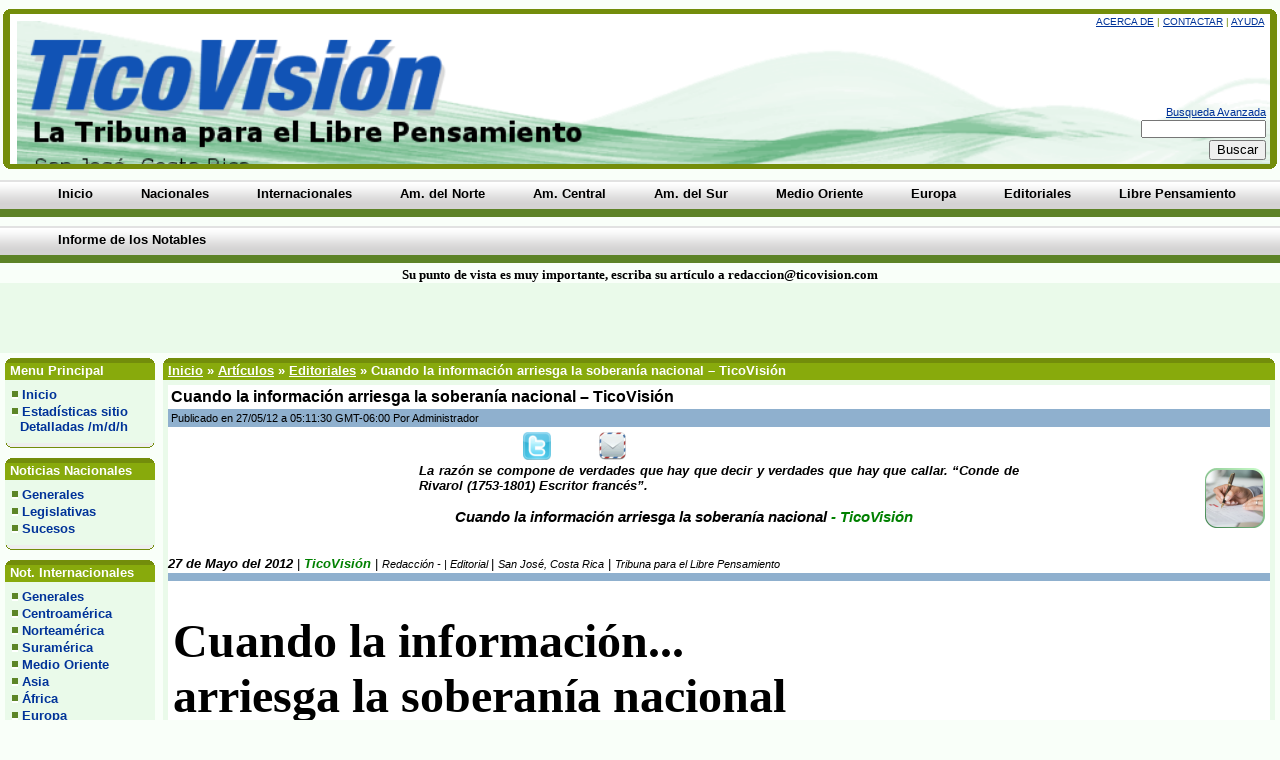

--- FILE ---
content_type: text/html
request_url: http://www.ticovision.com/cgi-bin/index.cgi?action=viewnews&id=9811
body_size: 53408
content:
<!DOCTYPE HTML PUBLIC "-//W3C//DTD HTML 4.01 Transitional//EN"
"http://www.w3.org/TR/1999/REC-html401-19991224/loose.dtd">
<html> 
<head> 
<meta http-equiv="Content-Type" content="text/html; charset=iso-8859-1"> 
<meta http-equiv="Content-Language" content="iso-8859-1">
<title>TicoVisión Costa Rica Cuando la información arriesga la soberanía nacional – TicoVisión - Costa Rica Diario Informativo - TicoVisión</title> 
<meta name="description" content="Cuando la información arriesga la soberanía nacional – TicoVisión en el/la Editoriales categoría del Artículos a Costa Rica Diario Informativo - TicoVisión.">
<meta name="keywords" content="Cuando la información arriesga la soberanía nacional – TicoVisión, Editoriales, Artículos, costa rica, costa rica noticias,noticias costa rica,diario, noticias,costa rica medio ambiente, medio ambiente costa rica, costarricense,peri&amp;oacute;dicos costarricenses, diarios costarricenses, informacion sobre costa rica,opinion, libre pensamiento, informacion sobre costa rica,informativo,noticiero,">
<link rel="stylesheet" href="http://www.ticovision.com/images/gallery/lightbox.css" type="text/css">
<script type="text/javascript" src="http://www.ticovision.com/lightbox.js"></script>
<script type="text/javascript" src="http://www.ticovision.com/themes/standard/preloader.js"></script>
<script type="text/javascript">loadImages('http://www.ticovision.com/themes/standard')</script>
<script type="text/javascript" src="http://www.ticovision.com/webapp.js"></script>
<!-- script zoom -->
<!-- script zoom finaliza -->
<link rel="stylesheet" href="http://www.ticovision.com/themes/standard/style.css" type="text/css"> 
<!--[if IE]><link rel="stylesheet" href="http://www.ticovision.com/themes/standard/ie.css" type="text/css"><![endif]-->
<!--[if lt IE 7]><link rel="stylesheet" href="http://www.ticovision.com/themes/standard/ltie7.css" type="text/css"><![endif]-->
<meta name="Generator" content="WebAPP - Automated Perl Portal 0.9.9.9"> 
<script type="text/javascript">

  var _gaq = _gaq || [];
  _gaq.push(['_setAccount', 'UA-39242462-1']);
  _gaq.push(['_trackPageview']);

  (function() {
    var ga = document.createElement('script'); ga.type = 'text/javascript'; ga.async = true;
    ga.src = ('https:' == document.location.protocol ? 'https://ssl' : 'http://www') + '.google-analytics.com/ga.js';
    var s = document.getElementsByTagName('script')[0]; s.parentNode.insertBefore(ga, s);
  })();

</script>
<!-- Desactiva Print Screen -->
<!-- Fin Desactiva PScreen -->
<!-- Inicia Derechos de copia -->
<script type='text/javascript'>
function addLink() {
var body_element = document.getElementsByTagName('body')[0];
var selection;
selection = window.getSelection();
var pagelink = "<br/><br/> Fuente: <a href='"+document.location.href+"'>"+document.location.href+"</a><br/>Puede compartirse o reproducirse por cualquiera, siempre y cuando anote la fuente: Copyright &copy; TicoVisión - Todos los derechos reservados"; // change this if you want
var copytext = selection + pagelink;
var newdiv = document.createElement('div');
newdiv.style.position='absolute';
newdiv.style.left='-99999px';
body_element.appendChild(newdiv);
newdiv.innerHTML = copytext;
selection.selectAllChildren(newdiv);
window.setTimeout(function() {
body_element.removeChild(newdiv);
},0);
}document.oncopy = addLink;
</script>
<!-- Finaliza Derechos de copia -->
<style>
                                ul.hyphen-list {
                                    list-style-type: none;
                                    margin-left: 1.5em;
                                    padding-left: 1em;
                                    text-indent: -0.85em;
                                }
                                ul.hyphen-list li:before {
                                    content: "- ";
                                }
                            </style>
</head> 

<body>
<!-- <body ondragstart="return false" onselectstart="return false" oncontextmenu="return false"> -->
<div id="snazzyheadertable">
<span class="xtop"><span class="xb1"></span><span class="xb2"></span><span class="xb3"></span><span class="xb4"></span></span>
<div class="myborder"><div id="myheadertable">
<div id="toplinks"><a href="http://www.ticovision.com/cgi-bin/index.cgi?action=about" class="helps">Acerca de</a> &#124;
<a href="http://www.ticovision.com/cgi-bin/index.cgi?action=contact" class="helps">Contactar</a> &#124;
<a href="http://www.ticovision.com/cgi-bin/index.cgi?action=help" class="helps">Ayuda</a>&nbsp; </div>
<br>
<form method="POST" action="http://www.ticovision.com/cgi-bin/index.cgi?action=search"><input
 type="hidden" name="action" value="search"><input
 type="hidden" name="articleson" value="on"><input
 type="hidden" name="forumson" value="on">
<a href="http://www.ticovision.com/cgi-bin/index.cgi?action=search&amp;type=advanced&amp;articleson=on&amp;forumson=on">Busqueda Avanzada</a><br>
<input type="text" name="pattern" size="16" class="textinput"><br>
<input type="submit" class="button" value="Buscar"></form>
<div class="clear">&nbsp;</div></div></div>
<span class="xbottom"><span class="xb4"></span><span class="xb3"></span><span class="xb2"></span><span class="xb1"></span></span>
</div>
<div id="topnavbar"> <!-- 123 espacio entre el tope-logo y menu superior -->
<div class="tabmenu"><ul>
<li><a href="http://www.ticovision.com/cgi-bin/index.cgi"><b>Inicio</b></a></li> 
<li><a href="http://www.ticovision.com/cgi-bin/index.cgi?action=topics&viewcat=noticias"><b>Nacionales</b></a></li> 
<li><a href="http://www.ticovision.com/cgi-bin/index.cgi?action=topics&viewcat=noticias_internacionales"><b>Internacionales</b></a></li> 
<li><a href="http://www.ticovision.com/cgi-bin/index.cgi?action=topics&viewcat=norte_america"><b>Am. del Norte</b></a></li> 
<li><a href="http://www.ticovision.com/cgi-bin/index.cgi?action=topics&viewcat=noticias_centro_america"><b>Am. Central</b></a></li> 
<li><a href="http://www.ticovision.com/cgi-bin/index.cgi?action=topics&viewcat=sur_america"><b>Am. del Sur</b></a></li> 
<li><a href="http://www.ticovision.com/cgi-bin/index.cgi?action=topics&viewcat=medio-oriente"><b>Medio Oriente</b></a></li> 
<li><a href="http://www.ticovision.com/cgi-bin/index.cgi?action=topics&viewcat=europa"><b>Europa</b></a></li> 
<li><a href="http://www.ticovision.com/cgi-bin/index.cgi?action=topics&viewcat=editoriales"><b>Editoriales</b></a></li> 
<li><a href="http://www.ticovision.com/cgi-bin/index.cgi?action=showhtml&id=libre_pensamiento"><b>Libre Pensamiento</b></a></li> 
<li><a href="http://www.ticovision.com/imagenes/120853054-Informe-del-Grupo-de-Notables.pdf"><b>Informe de los Notables</b></a></li> 
</ul> 
<div class="clear"></div></div>
</div>
<center><font face="Verdana" size="2"><b>Su punto de vista es muy importante, escriba su artículo a redaccion@ticovision.com</b></font></center><table width="100%" cellpadding="5" cellspacing="0" border="0" bordercolor="green" bgcolor="#eafaea"><tr>
<td width="47%" bgcolor="#eafaea" align="center"align="center"><!-- lateral izquierdo a la par del Google 123 //-->
<script type="text/javascript"><!--
google_ad_client = "ca-pub-6537761486099396";
/* 468x60, creado 29/04/10 */
google_ad_slot = "7667537782";
google_ad_width = 468;
google_ad_height = 60;
//-->
</script>
<script type="text/javascript"
src="http://pagead2.googlesyndication.com/pagead/show_ads.js">
</script>
</td><td width="4%" align="center"> <!-- centro espacio //-->
</td>
<td width="47%" bgcolor="#eafaea"><!-- lateral derecho a la par de Google 123 def //-->
<script type="text/javascript"><!--
google_ad_client = "ca-pub-6537761486099396";
/* Derecha Superior */
google_ad_slot = "7760038484";
google_ad_width = 468;
google_ad_height = 60;
//-->
</script>
<script type="text/javascript"
src="http://pagead2.googlesyndication.com/pagead/show_ads.js">
</script>
</td></tr></table><center><table width="100%" cellpadding="3" cellspacing="2" border="0"></center><!-- abre tabla de tres columas general gde //-->
<tr>
<td valign="top" id="leftcolumn"><!-- espacio entre banner y config.. col izq //--><div class="sidebar"><div class="snazzy">
<span class="xtop"><span class="xb1"></span><span class="xb2"></span><span class="xb3"></span><span class="xb4"></span></span>
<div class="menutable"><h2>&nbsp;Menu Principal</h2></div></div>
<div class="snazzyb">
<div class="menubordercolor">
<div class="menubackcolor menubox">
<div class="cat"><ul>
<li class="menu"><img src="http://www.ticovision.com/themes/standard/images/dot.gif" alt="">&nbsp;<a href="http://www.ticovision.com/cgi-bin/index.cgi">Inicio</a></li>
<li class="menu"><img src="http://www.ticovision.com/themes/standard/images/dot.gif" alt="">&nbsp;<a href="http://www.ticovision.com/webalizer/web" target="_blank">Estadísticas sitio<br>  Detalladas /m/d/h</a></li>
</ul></div>
</div></div>
<span class="zbottom"><span class="zb4"></span><span class="zb3"></span><span class="zb2"></span><span class="zb1"></span></span></div>
<div class="snazzy">
<span class="xtop"><span class="xb1"></span><span class="xb2"></span><span class="xb3"></span><span class="xb4"></span></span>
<div class="menutable"><h2>&nbsp;Noticias Nacionales</h2></div></div>
<div class="snazzyb">
<div class="menubordercolor">
<div class="menubackcolor menubox">
<div class="cat"><ul>
<li class="menu"><img src="http://www.ticovision.com/themes/standard/images/dot.gif" alt="">&nbsp;<a href="http://www.ticovision.com/cgi-bin/index.cgi?action=topics&viewcat=noticias">Generales</a></li>
<li class="menu"><img src="http://www.ticovision.com/themes/standard/images/dot.gif" alt="">&nbsp;<a href="http://www.ticovision.com/cgi-bin/index.cgi?action=topics&viewcat=noticias_legislativas">Legislativas</a></li>
<li class="menu"><img src="http://www.ticovision.com/themes/standard/images/dot.gif" alt="">&nbsp;<a href="http://www.ticovision.com/cgi-bin/index.cgi?action=topics&viewcat=noticias_sucesos">Sucesos</a></li>
</ul></div>
</div></div>
<span class="zbottom"><span class="zb4"></span><span class="zb3"></span><span class="zb2"></span><span class="zb1"></span></span></div>
<div class="snazzy">
<span class="xtop"><span class="xb1"></span><span class="xb2"></span><span class="xb3"></span><span class="xb4"></span></span>
<div class="menutable"><h2>&nbsp;Not. Internacionales</h2></div></div>
<div class="snazzyb">
<div class="menubordercolor">
<div class="menubackcolor menubox">
<div class="cat"><ul>
<li class="menu"><img src="http://www.ticovision.com/themes/standard/images/dot.gif" alt="">&nbsp;<a href="http://www.ticovision.com/cgi-bin/index.cgi?action=topics&viewcat=noticias_internacionales">Generales</a></li>
<li class="menu"><img src="http://www.ticovision.com/themes/standard/images/dot.gif" alt="">&nbsp;<a href="http://www.ticovision.com/cgi-bin/index.cgi?action=topics&viewcat=noticias_centro_america">Centroamérica</a></li>
<li class="menu"><img src="http://www.ticovision.com/themes/standard/images/dot.gif" alt="">&nbsp;<a href="http://www.ticovision.com/cgi-bin/index.cgi?action=topics&viewcat=norte_america">Norteamérica</a></li>
<li class="menu"><img src="http://www.ticovision.com/themes/standard/images/dot.gif" alt="">&nbsp;<a href="http://www.ticovision.com/cgi-bin/index.cgi?action=topics&viewcat=sur_america">Suramérica</a></li>
<li class="menu"><img src="http://www.ticovision.com/themes/standard/images/dot.gif" alt="">&nbsp;<a href="http://www.ticovision.com/cgi-bin/index.cgi?action=topics&viewcat=medio-oriente">Medio Oriente</a></li>
<li class="menu"><img src="http://www.ticovision.com/themes/standard/images/dot.gif" alt="">&nbsp;<a href="http://www.ticovision.com/cgi-bin/index.cgi?action=topics&viewcat=noticias_asia">Asia</a></li>
<li class="menu"><img src="http://www.ticovision.com/themes/standard/images/dot.gif" alt="">&nbsp;<a href="http://www.ticovision.com/cgi-bin/index.cgi?action=topics&viewcat=africa">África</a></li>
<li class="menu"><img src="http://www.ticovision.com/themes/standard/images/dot.gif" alt="">&nbsp;<a href="http://www.ticovision.com/cgi-bin/index.cgi?action=topics&viewcat=europa">Europa</a></li>
<li class="menu"><img src="http://www.ticovision.com/themes/standard/images/dot.gif" alt="">&nbsp;<a href="http://www.ticovision.com/cgi-bin/index.cgi?action=topics&viewcat=ambientales">Ambientales</a></li>
<li class="menu"><img src="http://www.ticovision.com/themes/standard/images/dot.gif" alt="">&nbsp;<a href="http://www.ticovision.com/cgi-bin/index.cgi?action=topics&viewcat=economiag">Economía Global</a></li>
<li class="menu"><img src="http://www.ticovision.com/themes/standard/images/dot.gif" alt="">&nbsp;<a href="http://www.ticovision.com/cgi-bin/index.cgi?action=topics&viewcat=saludybelleza">Salud Sexo Belleza</a></li>
<li class="menu"><img src="http://www.ticovision.com/themes/standard/images/dot.gif" alt="">&nbsp;<a href="http://www.ticovision.com/resumenes/">Titulares Resumen</a></li>
</ul></div>
</div></div>
<span class="zbottom"><span class="zb4"></span><span class="zb3"></span><span class="zb2"></span><span class="zb1"></span></span></div>
<div class="snazzy">
<span class="xtop"><span class="xb1"></span><span class="xb2"></span><span class="xb3"></span><span class="xb4"></span></span>
<div class="menutable"><h2>&nbsp;Columnas</h2></div></div>
<div class="snazzyb">
<div class="menubordercolor">
<div class="menubackcolor menubox">
<div class="cat"><ul>
<li class="menu"><img src="http://www.ticovision.com/themes/standard/images/dot.gif" alt="">&nbsp;<a href="http://www.ticovision.com/cgi-bin/index.cgi?action=topics&viewcat=alejandro_gallard">Alejandro Gallard</a></li>
<li class="menu"><img src="http://www.ticovision.com/themes/standard/images/dot.gif" alt="">&nbsp;<a href="http://www.ticovision.com/cgi-bin/index.cgi?action=topics&viewcat=albino_vargas">Albino Vargas</a></li>
<li class="menu"><img src="http://www.ticovision.com/themes/standard/images/dot.gif" alt="">&nbsp;<a href="http://www.ticovision.com/cgi-bin/index.cgi?action=topics&viewcat=amy_goodman">Amy Goodman</a></li>
<li class="menu"><img src="http://www.ticovision.com/themes/standard/images/dot.gif" alt="">&nbsp;<a href="http://www.ticovision.com/cgi-bin/index.cgi?action=topics&viewcat=angel_frias_coca">Angel Frias Coca</a></li>
<li class="menu"><img src="http://www.ticovision.com/themes/standard/images/dot.gif" alt="">&nbsp;<a href="http://www.ticovision.com/cgi-bin/index.cgi?action=topics&viewcat=arte_cultura">Arte y Cultura</a></li>
<li class="menu"><img src="http://www.ticovision.com/themes/standard/images/dot.gif" alt="">&nbsp;<a href="http://www.ticovision.com/cgi-bin/index.cgi?action=topics&viewcat=carlos_jeremias_jiron">Carlos Jeremías<br>  Jirón: Periodista</a></li>
<li class="menu"><img src="http://www.ticovision.com/themes/standard/images/dot.gif" alt="">&nbsp;<a href="http://www.ticovision.com/cgi-bin/index.cgi?action=topics&viewcat=derechos_humanos">Derechos Humanos</a></li>
<li class="menu"><img src="http://www.ticovision.com/themes/standard/images/dot.gif" alt="">&nbsp;<a href="http://www.ticovision.com/cgi-bin/index.cgi?action=topics&viewcat=eduardo_galeano">Eduardo Galeano</a></li>
<li class="menu"><img src="http://www.ticovision.com/themes/standard/images/dot.gif" alt="">&nbsp;<a href="http://www.ticovision.com/cgi-bin/index.cgi?action=topics&viewcat=freddy_pacheco_leon">Freddy Pacheco<br>&nbsp;&nbsp;&nbsp;León (PhD)</a></li>
<li class="menu"><img src="http://www.ticovision.com/themes/standard/images/dot.gif" alt="">&nbsp;<a href="http://www.ticovision.com/cgi-bin/index.cgi?action=topics&viewcat=gerardo_barboza">Gerardo Barboza<br>&nbsp&nbsp;&nbsp;(M.Ed.)</a></li>
<li class="menu"><img src="http://www.ticovision.com/themes/standard/images/dot.gif" alt="">&nbsp;<a href="http://www.ticovision.com/cgi-bin/index.cgi?action=topics&viewcat=german_gorraiz_lopez">Germán Gorraiz L.</a></li>
<li class="menu"><img src="http://www.ticovision.com/themes/standard/images/dot.gif" alt="">&nbsp;<a href="http://www.ticovision.com/cgi-bin/index.cgi?action=topics&viewcat=desanti">Gloria Álvarez</a></li>
<li class="menu"><img src="http://www.ticovision.com/themes/standard/images/dot.gif" alt="">&nbsp;<a href="http://www.ticovision.com/cgi-bin/index.cgi?action=topics&viewcat=glorianna_rodriguez">Glorianna<br>  &nbsp;Rodríguez</a></li>
<li class="menu"><img src="http://www.ticovision.com/themes/standard/images/dot.gif" alt="">&nbsp;<a href="http://www.ticovision.com/cgi-bin/index.cgi?action=topics&viewcat=guillermo_carvajal_alvarado">Guillermo Carvajal<br>  &nbsp;Alvarado (Dr.)</a></li>
<li class="menu"><img src="http://www.ticovision.com/themes/standard/images/dot.gif" alt="">&nbsp;<a href="http://www.ticovision.com/cgi-bin/index.cgi?action=topics&viewcat=grupo_roncahuita">Grupo Roncahuita</a></li>
<li class="menu"><img src="http://www.ticovision.com/themes/standard/images/dot.gif" alt="">&nbsp;<a href="http://www.ticovision.com/cgi-bin/index.cgi?action=topics&viewcat=isabel_umana">Isabel Umaña</a></li>
<li class="menu"><img src="http://www.ticovision.com/themes/standard/images/dot.gif" alt="">&nbsp;<a href="http://www.ticovision.com/cgi-bin/index.cgi?action=topics&viewcat=ivan_garcia_marenco">Iván García M</a></li>
<li class="menu"><img src="http://www.ticovision.com/themes/standard/images/dot.gif" alt="">&nbsp;<a href="http://www.ticovision.com/cgi-bin/index.cgi?action=topics&viewcat=jorge_cuadra">Jorge J Cuadra</a></li>
<li class="menu"><img src="http://www.ticovision.com/themes/standard/images/dot.gif" alt="">&nbsp;<a href="http://www.ticovision.com/cgi-bin/index.cgi?action=topics&viewcat=john_bisner">John Bisner U</a></li>
<li class="menu"><img src="http://www.ticovision.com/themes/standard/images/dot.gif" alt="">&nbsp;<a href="http://www.ticovision.com/cgi-bin/index.cgi?action=topics&viewcat=johnny_schmidt">Johnny Schmidt C.</a></li>
<li class="menu"><img src="http://www.ticovision.com/themes/standard/images/dot.gif" alt="">&nbsp;<a href="http://www.ticovision.com/cgi-bin/index.cgi?action=topics&viewcat=juan_gelman">Juan Gelman</a></li>
<li class="menu"><img src="http://www.ticovision.com/themes/standard/images/dot.gif" alt="">&nbsp;<a href="http://www.ticovision.com/cgi-bin/index.cgi?action=topics&viewcat=julian_frech">Julian Frech A</a></li>
<li class="menu"><img src="http://www.ticovision.com/themes/standard/images/dot.gif" alt="">&nbsp;<a href="http://www.ticovision.com/cgi-bin/index.cgi?action=topics&viewcat=luis_paulino_vargas">Luis Paulino<br>  Vargas Solis (Dr.)</a></li>
<li class="menu"><img src="http://www.ticovision.com/themes/standard/images/dot.gif" alt="">&nbsp;<a href="http://www.ticovision.com/cgi-bin/index.cgi?action=topics&viewcat=max_lacayo">Max Lacayo L.</a></li>
<li class="menu"><img src="http://www.ticovision.com/themes/standard/images/dot.gif" alt="">&nbsp;<a href="http://www.ticovision.com/cgi-bin/index.cgi?action=topics&viewcat=mundo_laico">Mundo Laico</a></li>
<li class="menu"><img src="http://www.ticovision.com/themes/standard/images/dot.gif" alt="">&nbsp;<a href="http://www.ticovision.com/cgi-bin/index.cgi?action=topics&viewcat=noam_chomsky">Noam Chomsky</a></li>
<li class="menu"><img src="http://www.ticovision.com/themes/standard/images/dot.gif" alt="">&nbsp;<a href="http://www.ticovision.com/cgi-bin/index.cgi?action=topics&viewcat=reinhardt_acunha">Reinhardt Acuña T</a></li>
<li class="menu"><img src="http://www.ticovision.com/themes/standard/images/dot.gif" alt="">&nbsp;<a href="http://www.ticovision.com/cgi-bin/index.cgi?action=topics&viewcat=roberto_samcam">Roberto Sancam</a></li>
<li class="menu"><img src="http://www.ticovision.com/themes/standard/images/dot.gif" alt="">&nbsp;<a href="http://www.ticovision.com/cgi-bin/index.cgi?action=topics&viewcat=santiago_perez">Santiago Pérez</a></li>
<li class="menu"><img src="http://www.ticovision.com/themes/standard/images/dot.gif" alt="">&nbsp;<a href="http://www.ticovision.com/cgi-bin/index.cgi?action=topics&viewcat=sergio_erick_ardon">Sergio Erick Ardón</a></li>
<li class="menu"><img src="http://www.ticovision.com/themes/standard/images/dot.gif" alt="">&nbsp;<a href="http://www.ticovision.com/cgi-bin/index.cgi?action=topics&viewcat=silvio_avilez_gallo">Silvio Avilez Gallo</a></li>
<li class="menu"><img src="http://www.ticovision.com/themes/standard/images/dot.gif" alt="">&nbsp;<a href="http://www.ticovision.com/cgi-bin/index.cgi?action=topics&viewcat=sociales">Sociales Cultura<br>   Religión Educación</a></li>
<li class="menu"><img src="http://www.ticovision.com/themes/standard/images/dot.gif" alt="">&nbsp;<a href="http://www.ticovision.com/cgi-bin/index.cgi?action=topics&viewcat=victor_corcoba">Víctor Corcoba H</a></li>
<li class="menu"><img src="http://www.ticovision.com/themes/standard/images/dot.gif" alt="">&nbsp;<a href="http://www.ticovision.com/cgi-bin/index.cgi?action=topics&viewcat=vladimir_de_la_cruz">Vladimir de la Cruz</a></li>
<li class="menu"><img src="http://www.ticovision.com/themes/standard/images/dot.gif" alt="">&nbsp;<a href="http://www.ticovision.com/cgi-bin/index.cgi?action=topics&viewcat=opinion">Opinión - Análisis</a></li>
</ul></div>
</div></div>
<span class="zbottom"><span class="zb4"></span><span class="zb3"></span><span class="zb2"></span><span class="zb1"></span></span></div>
<div class="snazzy">
<span class="xtop"><span class="xb1"></span><span class="xb2"></span><span class="xb3"></span><span class="xb4"></span></span>
<div class="menutable"><h2>&nbsp;Otros</h2></div></div>
<div class="snazzyb">
<div class="menubordercolor">
<div class="menubackcolor menubox">
<div class="cat"><ul>
<li class="menu"><img src="http://www.ticovision.com/themes/standard/images/dot.gif" alt="">&nbsp;<a href="http://www.ticovision.com/cgi-bin/index.cgi?action=gallery&op=galview&username=Caricaturas">Caricaturas</a></li>
<li class="menu"><img src="http://www.ticovision.com/themes/standard/images/dot.gif" alt="">&nbsp;<a href="http://www.ticovision.com/cgi-bin/index.cgi?action=topics&viewcat=informatica">Ciencia y Tecnología</a></li>
<li class="menu"><img src="http://www.ticovision.com/themes/standard/images/dot.gif" alt="">&nbsp;<a href="http://www.ticovision.com/cgi-bin/index.cgi?action=topics&viewcat=editoriales">Editoriales</a></li>
<li class="menu"><img src="http://www.ticovision.com/themes/standard/images/dot.gif" alt="">&nbsp;<a href="http://www.ticovision.com/cgi-bin/index.cgi?action=links">Enlaces</a></li>
<li class="menu"><img src="http://www.ticovision.com/themes/standard/images/dot.gif" alt="">&nbsp;<a href="http://www.ticovision.com/cgi-bin/index.cgi?action=downloads">Descargas</a></li>
<li class="menu"><img src="http://www.ticovision.com/themes/standard/images/dot.gif" alt="">&nbsp;<a href="http://www.ticovision.com/cgi-bin/index.cgi?action=forum">Foro</a></li>
<li class="menu"><img src="http://www.ticovision.com/themes/standard/images/dot.gif" alt="">&nbsp;<a href="http://www.ticovision.com/cgi-bin/index.cgi?action=viewnews&id=21">Quienes Somos</a></li>
<li class="menu"><img src="http://www.ticovision.com/themes/standard/images/dot.gif" alt="">&nbsp;<a href="http://www.ticovision.com/cgi-bin/index.cgi?action=top10">10 Mejores</a></li>
<li class="menu"><img src="http://www.ticovision.com/themes/standard/images/dot.gif" alt="">&nbsp;<a href="http://www.ticovision.com/cgi-bin/index.cgi?action=topics&viewcat=literatura-e-idioma">Literatura e Idioma</a></li>
<li class="menu"><img src="http://www.ticovision.com/themes/standard/images/dot.gif" alt="">&nbsp;<a href="http://www.ticovision.com/cgi-bin/index.cgi?action=topics&viewcat=musica">Música - Cine</a></li>
<li class="menu"><img src="http://www.ticovision.com/themes/standard/images/dot.gif" alt="">&nbsp;<a href="http://www.ticovision.com/cgi-bin/index.cgi?action=topics&viewcat=politica">Política</a></li>
</ul></div>
</div></div>
<span class="zbottom"><span class="zb4"></span><span class="zb3"></span><span class="zb2"></span><span class="zb1"></span></span></div>
<div class="snazzy">
<span class="xtop"><span class="xb1"></span><span class="xb2"></span><span class="xb3"></span><span class="xb4"></span></span>
<div class="menutable"><h2>&nbsp;Iniciar Sesión</h2></div></div>
<div class="snazzyb">
<div class="menubordercolor">
<div class="menubackcolor">
<form method="post" action="http://www.ticovision.com/cgi-bin/index.cgi?action=login2" class="loginpanel"><input
 type="hidden" name="returnpage1" value="viewnews"><input
 type="hidden" name="returnpage2" value=""><input
 type="hidden" name="returnpage3" value=""><input
 type="hidden" name="returnpage4" value=""><input
 type="hidden" name="returnpage5" value=""><input
 type="hidden" name="returnpage6" value="9811"><div
 align="center" class="whocat">Usuario:<br><input
 type="text" name="username" size="8" class="textinput"><br> 
Contraseña:<br>
<input type="password" name="passwrd" size="8" class="textinput"><br>
<input type="checkbox" name="rememberme" checked>&nbsp;Recordarme?<br> 
<input type="submit" class="button" value="Iniciar Sesión"><br>
<a href="http://www.ticovision.com/cgi-bin/index.cgi?action=reminder">Olvidaste tu contraseña?</a><br>
Eres un visitante.<br>Puedes registrarte gratis haciendo clic<a href="http://www.ticovision.com/cgi-bin/index.cgi?action=register" class="menu">aquí</a>.
</div></form>
</div></div>
<span class="zbottom"><span class="zb4"></span><span class="zb3"></span><span class="zb2"></span><span class="zb1"></span></span></div>
<div class="snazzy">
<span class="xtop"><span class="xb1"></span><span class="xb2"></span><span class="xb3"></span><span class="xb4"></span></span>
<div class="menutable"><h2>&nbsp;<center>En linea</center><br></h2></div></div>
<div class="snazzyb">
<div class="menubordercolor">
<div class="menubackcolor">
<div align="center" class="whocat">0 Miembro(s)<br>
8 Visitante(s)<br>
2 Robot(s):<br>
Google<br>Google<br>Inicia sesión para ver quien está.<br>Más tiempo en linea:279<br>Membrecía: 226<br><div style="margin-top:3px">Damos la Bienvenida a nuestro nuevo miembro: kingprince</div></div></div></div>
<span class="zbottom"><span class="zb4"></span><span class="zb3"></span><span class="zb2"></span><span class="zb1"></span></span></div>
<div class="snazzy">
<span class="xtop"><span class="xb1"></span><span class="xb2"></span><span class="xb3"></span><span class="xb4"></span></span>
<div class="menutable"><h2>&nbsp;<center>Tipo de Cambio</center></h2></div></div>
<div class="snazzyb">
<div class="menubordercolor">
<div class="menubackcolor">
<center><b>Según Banco Central<br>7 - Mayo - 2017</b></center><br><center>Colones por Dólar</center><br><table width="130" border="0" align="center" cellpadding="4" cellspacing="0"><tr><td width="25%" valign="top" bgcolor="#CCCCCC"><div align="right"><b>Compra:</b></div></td><td valign="top" bgcolor="#E1E1E1"><font color="#FF0000"><strong>560,92</strong></font></td></tr><tr><td valign="top" bgcolor="#CCCCCC"><div align="right"><b>Venta:</b></div></td><td valign="top" bgcolor="#E1E1E1"><font color="#FF0000"><strong>573,51</strong></font></td></tr></table><br><!-- <center><a href="http://www.ticovision.com/cgi-bin/index.cgi?action=showhtml&amp;id=ventanillas
" target="_blank"><font size="1"><b>VER TIPO DE CAMBIO<BR>EN TODOS LOS BANCOS</b></a></font></center> --></div></div>
<span class="zbottom"><span class="zb4"></span><span class="zb3"></span><span class="zb2"></span><span class="zb1"></span></span></div>
<div class="snazzy">
<span class="xtop"><span class="xb1"></span><span class="xb2"></span><span class="xb3"></span><span class="xb4"></span></span>
<div class="menutable"><h2>&nbsp;<center>Tiempo en Costa Rica</center></h2></div></div>
<div class="snazzyb">
<div class="menubordercolor">
<div class="menubackcolor">
<center><div id="TT_RCSFpEpFpd1719aA7fzjzDjjjvlAThhFjyoi5xVxYpgzfr4Vf"><h2><a href="http://www.tutiempo.net">Tutiempo.net</a></h2><a href="http://www.tutiempo.net/costa-rica/san-jose.html">El tiempo en San José</a></div><script type="text/javascript" src="http://www.tutiempo.net/widget/eltiempo_RCSFpEpFpd1719aA7fzjzDjjjvlAThhFjyoi5xVxYpgzfr4Vf"></script></center><br></div></div>
<span class="zbottom"><span class="zb4"></span><span class="zb3"></span><span class="zb2"></span><span class="zb1"></span></span></div>
<div class="snazzy">
<span class="xtop"><span class="xb1"></span><span class="xb2"></span><span class="xb3"></span><span class="xb4"></span></span>
<div class="menutable"><h2>&nbsp;<center>Columna</center></h2></div></div>
<div class="snazzyb">
<div class="menubordercolor">
<div class="menubackcolor">
<center><div align="center" valign=top"><a href="http://www.ticovision.com/cgi-bin/index.cgi?action=topics&amp;viewcat=sergio_erick_ardon"><img src="http://ticovision.com/imagenes/bloques/sergio_erick_ardon.png" border="0" alt="Columna de Sergio Erick Ardón. Escritor y Analista"><br><b>Sergio Erick Ardón<br>Escritor y Analista</b></a></div></center></div></div>
<span class="zbottom"><span class="zb4"></span><span class="zb3"></span><span class="zb2"></span><span class="zb1"></span></span></div>
<div class="snazzy">
<span class="xtop"><span class="xb1"></span><span class="xb2"></span><span class="xb3"></span><span class="xb4"></span></span>
<div class="menutable"><h2>&nbsp;<center>Columna</center></h2></div></div>
<div class="snazzyb">
<div class="menubordercolor">
<div class="menubackcolor">
<center><div align="center" valign=top"><a href="http://www.ticovision.com/cgi-bin/index.cgi?action=topics&amp;viewcat=derechos_humanos"><img src="http://ticovision.com/imagenes/bloques/Derechos_Humanos.png" border="0" alt="Columna de Derechos Humanos."><br><font size="-2"><b>Derechos Humanos</b></font></a></div></center></div></div>
<span class="zbottom"><span class="zb4"></span><span class="zb3"></span><span class="zb2"></span><span class="zb1"></span></span></div>
<div class="snazzy">
<span class="xtop"><span class="xb1"></span><span class="xb2"></span><span class="xb3"></span><span class="xb4"></span></span>
<div class="menutable"><h2>&nbsp;<center>Columna</center></h2></div></div>
<div class="snazzyb">
<div class="menubordercolor">
<div class="menubackcolor">
<center><div align="center" valign=top"><a href="http://www.ticovision.com/cgi-bin/index.cgi?action=topics&amp;viewcat=mundo_laico"><img src="http://ticovision.com/imagenes/bloques/juan_antonio_aguilera_mochon_bloque.png" border="0" alt="Columna de Mundo Laico: Juan Antonio Aguilera Mochón."><br><font size="-2"><b>Mundo Laico<br>Juan Antonio Aguilera M,</b></font></a></div></center></div></div>
<span class="zbottom"><span class="zb4"></span><span class="zb3"></span><span class="zb2"></span><span class="zb1"></span></span></div>
<div class="snazzy">
<span class="xtop"><span class="xb1"></span><span class="xb2"></span><span class="xb3"></span><span class="xb4"></span></span>
<div class="menutable"><h2>&nbsp;<center>Columnista</center></h2></div></div>
<div class="snazzyb">
<div class="menubordercolor">
<div class="menubackcolor">
<center><div align="center" valign=top"><a href="http://www.ticovision.com/cgi-bin/index.cgi?action=topics&amp;viewcat=freddy_pacheco_leon"><img src="http://ticovision.com/imagenes/bloques/freddy_pacheco_leon_bloque.png" border="0" alt="Artículos de Freddy Pacheco León (PhD)."><br><font size="-2"><b>Freddy Pacheco León (PhD)</b></font></a></div></center></div></div>
<span class="zbottom"><span class="zb4"></span><span class="zb3"></span><span class="zb2"></span><span class="zb1"></span></span></div>
<div class="snazzy">
<span class="xtop"><span class="xb1"></span><span class="xb2"></span><span class="xb3"></span><span class="xb4"></span></span>
<div class="menutable"><h2>&nbsp;<center>Columna</center></h2></div></div>
<div class="snazzyb">
<div class="menubordercolor">
<div class="menubackcolor">
<a href="http://www.ticovision.com/cgi-bin/index.cgi?action=topics&amp;viewcat=gerardo_barboza"><center><img src="http://www.ticovision.com/imagenes/bloques/Gerardo_Barboza_bloque.png" border="0" alt="Columna del Profesor Gerardo Barboza."><font size="-2"><b>Gerardo Barboza, M.Ed.</b></font></img></center></a></div></div>
<span class="zbottom"><span class="zb4"></span><span class="zb3"></span><span class="zb2"></span><span class="zb1"></span></span></div>
</div></td><!-- espacio entre banner y col izq //-->
<td valign="top" id="insidecontent"><div class="snazzy">
<span class="xtop"><span class="xb1"></span><span class="xb2"></span><span class="xb3"></span><span class="xb4"></span></span>
<div id="breadcrumb" class="menutable">&nbsp;<a href="http://www.ticovision.com/cgi-bin/index.cgi">Inicio</a> &#187; <a href="http://www.ticovision.com/cgi-bin/index.cgi?action=topics">Artículos</a> &#187; <a
 href="http://www.ticovision.com/cgi-bin/index.cgi?action=topics&amp;viewcat=editoriales">Editoriales</a> &#187; Cuando la información arriesga la soberanía nacional – TicoVisión</div></div>
<div class="snazzyb">
<div class="menubordercolor">
<div class="menubackcolor" id="viewnews">
<table border="0" cellpadding="3" cellspacing="0" width="100%" class="text">
<tr>
<td class="fullnewstitle">Cuando la información arriesga la soberanía nacional – TicoVisión</td>
</tr>
<tr>
<td class="newstextsmall">Publicado en 27/05/12 a 05:11:30 GMT-06:00 Por Administrador</td>
</tr>
<tr><!-- cambio El TD de abajo se ubica al puro tope de los articulos -->
<!-- <td>&nbsp;<center><div style="width:170px;"><div style="float:left;width: 75px;padding: 0px 3px 0px 3px;" align="justify"><div id="fb-root"></div><script src="http://connect.facebook.net/es_LA/all.js#xfbml=1"></script><fb:send href="http://www.ticovision.com/cgi-bin/index.cgi?action=topics&amp;viewcat=editoriales" font="segoe ui"></fb:send></div><div style="float:right;width: 75px;padding: 0px 3px 0px 3px;"><a title="Post to Google Buzz" class="google-buzz-button" href="http://www.google.com/buzz/post" data-button-style="link" data-locale="en_GB" data-url="http://www.ticovision.com/cgi-bin/index.cgi?action=topics&amp;viewcat=editoriales"></a>&nbsp;&nbsp;&nbsp;&nbsp;&nbsp;&nbsp;<script type="text/javascript" src="http://www.google.com/buzz/api/button.js"></script><a href="http://twitter.com/share" class="twitter-share-button" data-count="none" data-via="webapptweet">Tweet</a><script type="text/javascript" src="http://platform.twitter.com/widgets.js"></script></div><div style="clear:both"></div></td> -->
<!-- <td><center><div style="width:190px;"><div style="float:left;width: 50px;padding: 0px 3px 0px 3px;" align="justify"><a href="http://www.facebook.com/sharer.php?u=<?php the_permalink(); ?>&t=<?php the_title(); ?>" target="_blank" title="Compartir Facebook"><img style="border: 0px none;" title="Compartir Facebook" src="http://www.ticovision.com/imagenes/facebook30.png" alt="Compartir en Facebook" /></a></div><div style="float:left;width: 70px;padding: 0px 3px 0px 3px;" align="justify"><a href="https://twitter.com/share" class="twitter-share-button" data-count="vertical" data-via="ticovision"><img src="http://www.ticovision.com/imagenes/twitter30.png" title="Enviar por twitter" alt="Enviar por Twitter"></a><script type="text/javascript"src="//platform.twitter.com/widgets.js"></script></a></div><div style="float:left;width: 50px;padding: 0px 3px 0px 3px;" align="justify"><input type=image src="http://www.ticovision.com/imagenes/correo30.png" title="Enviar por correo" alt="Enviar por correo" onClick="javascript:location='mailto:?subject=Excelente artículo&body=Check out this page: '+escape(location.href)"></div><br></div></center></td> -->
<td><center><div style="width:400px;"><div id="fb-root"></div><script src="http://connect.facebook.net/es_ES/all.js#appId=128897243865016&amp;xfbml=1"></script><fb:like href="" send="false" layout="button_count" width="110" show_faces="false" font=""></fb:like><div style="float:left;width: 70px;padding: 0px 3px 0px 3px;" align="justify"><div id="fb-root"></div><script src="http://connect.facebook.net/es_LA/all.js#xfbml=1"></script><fb:send href="http://www.ticovision.com/cgi-bin/index.cgi?action=topics&amp;viewcat=editoriales" font="segoe ui"></fb:send></div><div style="float:left;width: 70px;padding: 0px 3px 0px 3px;" align="justify"><a href="https://twitter.com/share" class="twitter-share-button" data-count="vertical" data-via="ticovision"><img src="http://www.ticovision.com/imagenes/twitter30.png" title="Enviar por twitter" alt="Enviar por Twitter"></a></div><div style="float:left;width: 50px;padding: 0px 3px 0px 3px;" align="justify"><input type=image src="http://www.ticovision.com/imagenes/correo30.png" title="Enviar por correo" alt="Enviar por correo" onClick="javascript:location='mailto:?subject=Excelente artículo&body=Check out this page: '+escape(location.href)"></div><br></div></center></td>
</tr>
<tr>
<td valign="top" class="newstextnormal"><a
 href="http://www.ticovision.com/cgi-bin/index.cgi?action=topics&amp;viewcat=editoriales"><img
 src="http://www.ticovision.com/images/topics/editoriales.png" border="0" align="right"
 hspace="5" vspace="5" alt="Editoriales"></a><center><div style="width:600px;" align="justify"><b><i>La razón se compone de verdades que hay que decir y verdades que hay que callar. <i>“Conde de Rivarol (1753-1801) Escritor francés”.</i></i></b></div></center> <br><center><big><b><i>Cuando la información arriesga la soberanía nacional<font color="Green"> - TicoVisión</font></i></b></big></center> <br> <br><b><i>27 de Mayo del 2012</i></b> &#124; <font color="Green"><b><i>TicoVisión</i></b></font> &#124; <small><i>Redacción - &#124; Editorial </i></small> &#124; <small><i>San José, Costa Rica</i></small> &#124; <small><i>Tribuna para el Libre Pensamiento</i></small> <br><hr style="color:#8fb0ce;background-color:#8fb0ce;height:8px;border:none;"> <br><div style="margin-left: 5px; margin-right:5px"; align="justify"> <br><font face="Times New Roman"><font size="7"><b>Cuando la información... <br>arriesga la soberanía nacional</b></font></font> <br> <br>En Costa Rica tomamos las cosas, la mayoría de las veces, como un puro vacilón, y no medimos las consecuencias ni la gravedad de cada caso independientemente del resto de las eventualidades que suceden en el diario vivir de la nación. <br> <br><b>El conflicto con Nicaragua es en realidad ¡MUY GRAVE!</b>, al grado de arriesgar la soberanía nacional por las vías judiciales internacionales, así como arriesgar la PAZ que hemos disfrutado por décadas, pues no debemos descartar la posibilidad de un enfrentamiento armado,  ya que se discute con una nación acostumbrada a la violencia. Debemos recordar el despliegue militar (que incluía armamento pesado), que hiciera el ex presidente nicaragüense Bolaños, durante su mandato. La magnitud del despliegue que este señor realizó, más que el supuesto interés de cuidar el Río San Juan, tenía la envergadura y el poder para realizar una invasión al territorio nacional. <br> <br><b>No se puede ocultar la corrupción</b> existente a nivel nacional,  y tenemos la obligación de investigarla, descubrirla, combatirla y tratar de aniquilarla por todos los medios, pero, ¡ojo! con el poder de las palabras… sean estas verbales o escritas, pues deben ser emitidas sin caer en el pecado de brindar a los enemigos argumentos que incrementen sus ataques (como lo hemos visto en los últimos días por parte de los nicaragüenses), ante las publicaciones del diario La Nación y otros medios. No debemos brindar a través de nuestras críticas a lo interno, mayores fundamentos que refuercen a Nicaragua ante La Haya, y más bien debemos debatir y contra atacar el sistemático procedimiento que el gobierno nicaragüense viene esgrimiendo de manera directa o a través de medios de comunicación, de sus fieles partidarios, de integrantes de ciertos grupos ambientalistas donde predomina la identificación ideológica común al dictador nicaragüense, más que a la razón y el nacionalismo costarricense; también a través de las universidades y otras organizaciones.  <br> <br><b>Debemos pues, informar con inteligencia, sentido común y patriótico</b>. Debemos saber separar los efectos de nuestras palabras hacia lo interno, del efecto que las mismas puedan tener hacia lo externo. Debemos saber separar intereses políticos y personales, de la justa demanda de claridad y transparencia a nuestras autoridades, a nuestro gobierno. Debemos cuidar que nuestras palabras no se conviertan en un eco superlativo del <b>dictador Ortega</b>. Debemos cuidarnos mucho de no convertir nuestra información… EN UNA <b>TRAICIÓN A LA PATRIA</b>. <br> <br>Lic. Julian Frech Ayub <br>Redacción <br>TicoVisión <br> <br><a href="http://www.ticovision.com/cgi-bin/index.cgi"><img src="http://www.ticovision.com/imagenes/home.png"></a></div> <br><hr style="color:#8fb0ce;background-color:#8fb0ce;height:8px;border:none;"> <br><center><div style="width: 400px;"><div style="float: left; width: 50%;"><a href="http://www.facebook.com/ticovision" target="_blank"><img src="http://www.ticovision.com/images/facebook.png" alt="Visitarnos en Face Book" width="145" height="35" border="0" ></a></div><div style="float: right; width: 50%;"><a href="http://www.twitter.com/ticovision" target="_blank"><img src="http://www.ticovision.com/images/twitter150x33.png" alt="Visitarnos en Twitter" width="150" height="33" border="0" ></a></div></div><div style="clear:both"><div></center> <br><center><iframe height="110" width="745" frameborder="0" border="0" marginwidth="0" marginheight="0" scrolling="no" src="http://www.ticovision.com/anunciog04.shtml"></iframe></center> <br><br><hr style="color:#8fb0ce;background-color:#8fb0ce;height:8px;border:none;"><br><center><iframe height="110" width="745" frameborder="0" border="0" marginwidth="0" marginheight="0" scrolling="no" src="http://www.ticovision.com/anunciog04.shtml"></iframe></center><br><a href="http://www.ticovision.com/cgi-bin/index.cgi"><img src="http://www.ticovision.com/imagenes/home.png"></a></div></center></td>
</tr> <!-- cambio este tr es el fin del pie de las noticias -->
<tr>
<td>&nbsp;</td>
</tr>
<tr>
<td align="left" valign="middle" class="newsfootertable">&nbsp;<a
 href="http://www.ticovision.com/cgi-bin/index.cgi?action=printtopic&amp;id=9811"
 target="_blank"><img src="http://www.ticovision.com/images/print.gif" align="middle" border="0"
 title="Versión Imprimible" alt="Versión Imprimible - Cuando la información arriesga la soberanía nacional – TicoVisión"></a>&nbsp;&nbsp;<img
 src="http://www.ticovision.com/images/friend.gif" border="0" title="Inicie Sesión para usar esta Opción" alt="Inicie Sesión para usar esta Opción"
 align="middle">&nbsp;&nbsp;&nbsp;(3013 leidos)</td>
</tr>
<tr>
<td class="newstextsmall" align="center">Artículos por <a
 href="http://www.ticovision.com/cgi-bin/index.cgi?action=otherarticles&amp;writer=admin"
 class="smallnewslink">Administrador</a></td>
</tr>
<tr>
<td>&nbsp;</td>
</tr><table border="0" cellpadding="3" cellspacing="0" width="100%" class="text"><!-- cambio posible: Entre pie de noticias y tope de comentarios  -->
<tr>
<td valign="top">&nbsp;&nbsp;Comentarios de este artículo:</td>
</tr>
<tr>
<td class="newstexttitle"><a name="topcomment"></a>&nbsp;Cuando la información arriesga la soberanía nacional – TicoVisión &#124; 7 Comentarios &#124; <a href="#comment" class="commentlink">Publicar comentario</a></td>
</tr>
<tr>
<td class="newssubtitle" align="center"><br>Los Comentarios son responsabilidad de los que lo publican, por lo tanto no nos haremos responsables de su contenido.</td>
</tr>
<tr>
<td align="right" valign="top"><a id="1"></a><br clear="all">
<table width="100%" cellpadding="3" cellspacing="0"
 border="0" class="commentbackcolor">
<tr>
<td align="left" class="commenttitleback">&nbsp;nice</td>
</tr>
<tr>
<td align="left" class="commentsubtitleback">&nbsp;Escrito en 19/12/21 a 07:49:15 GMT-06:00 Por cherry alameda yu</td>
</tr>
<tr>
<td align="left" valign="top">I love your content! Great job!  <br> <br> <br> <a href="https://besthearingaidsspokane.com" target="_blank">https://besthearingaidsspokane.com</a></td>
</tr>
<tr>
<td> [ <a href="http://www.ticovision.com/cgi-bin/index.cgi?action=replycomment&amp;id=9811&amp;cat=editoriales&amp;parent=1&amp;ul=0&amp;tcomment=12192174915">Responder a esto</a> ]</td>
</tr>
</table>
<a id="2"></a><br clear="all">
<table width="100%" cellpadding="3" cellspacing="0"
 border="0" class="commentbackcolor">
<tr>
<td align="left" class="commenttitleback">&nbsp;nice</td>
</tr>
<tr>
<td align="left" class="commentsubtitleback">&nbsp;Escrito en 19/12/21 a 07:49:42 GMT-06:00 Por cherry alameda yu</td>
</tr>
<tr>
<td align="left" valign="top"> I highly appreciate your work here! Thank you so much!   <br>  <a href="https://sanantoniohearingaids.com" target="_blank">https://sanantoniohearingaids.com</a></td>
</tr>
<tr>
<td> [ <a href="http://www.ticovision.com/cgi-bin/index.cgi?action=replycomment&amp;id=9811&amp;cat=editoriales&amp;parent=2&amp;ul=0&amp;tcomment=12192174942">Responder a esto</a> ]</td>
</tr>
</table>
<a id="3"></a><br clear="all">
<table width="100%" cellpadding="3" cellspacing="0"
 border="0" class="commentbackcolor">
<tr>
<td align="left" class="commenttitleback">&nbsp;nice</td>
</tr>
<tr>
<td align="left" class="commentsubtitleback">&nbsp;Escrito en 19/12/21 a 07:50:12 GMT-06:00 Por cherry alameda yu</td>
</tr>
<tr>
<td align="left" valign="top"> I wanna know more about this because this is really informative!  <br> <a href="https://pittsburghhearingaids.com" target="_blank">https://pittsburghhearingaids.com</a></td>
</tr>
<tr>
<td> [ <a href="http://www.ticovision.com/cgi-bin/index.cgi?action=replycomment&amp;id=9811&amp;cat=editoriales&amp;parent=3&amp;ul=0&amp;tcomment=12192175012">Responder a esto</a> ]</td>
</tr>
</table>
<a id="4"></a><br clear="all">
<table width="100%" cellpadding="3" cellspacing="0"
 border="0" class="commentbackcolor">
<tr>
<td align="left" class="commenttitleback">&nbsp;Definitely recommended </td>
</tr>
<tr>
<td align="left" class="commentsubtitleback">&nbsp;Escrito en 11/03/22 a 11:11:32 GMT-06:00 Por Anonimo</td>
</tr>
<tr>
<td align="left" valign="top">Thanks for this! &lt;a href=&quot;<a href="https://www.google.com/maps?cid=12402069308049405390&quot;&gt;grandrapidsgeneratorservices.com/&lt;/a&gt;" target="_blank">https://www.google.com/maps?cid=12402069308049405390&quot;&gt;grandrapidsgeneratorservices.com/&lt;/a&gt;</a></td>
</tr>
<tr>
<td> [ <a href="http://www.ticovision.com/cgi-bin/index.cgi?action=replycomment&amp;id=9811&amp;cat=editoriales&amp;parent=4&amp;ul=0&amp;tcomment=031122111132">Responder a esto</a> ]</td>
</tr>
</table>
<a id="5"></a><br clear="all">
<table width="100%" cellpadding="3" cellspacing="0"
 border="0" class="commentbackcolor">
<tr>
<td align="left" class="commenttitleback">&nbsp;Nice!</td>
</tr>
<tr>
<td align="left" class="commentsubtitleback">&nbsp;Escrito en 11/03/22 a 11:13:14 GMT-06:00 Por Anonimo</td>
</tr>
<tr>
<td align="left" valign="top">I love reading your post, keep posting thanks! <a href="https://www.google.com/maps?cid=12402069308049405390" target="_blank">grandrapidsgeneratorservices.com/</a></td>
</tr>
<tr>
<td> [ <a href="http://www.ticovision.com/cgi-bin/index.cgi?action=replycomment&amp;id=9811&amp;cat=editoriales&amp;parent=5&amp;ul=0&amp;tcomment=031122111314">Responder a esto</a> ]</td>
</tr>
</table>
<a id="6"></a><br clear="all">
<table width="100%" cellpadding="3" cellspacing="0"
 border="0" class="commentbackcolor">
<tr>
<td align="left" class="commenttitleback">&nbsp;Awesome post!</td>
</tr>
<tr>
<td align="left" class="commentsubtitleback">&nbsp;Escrito en 11/03/22 a 11:16:42 GMT-06:00 Por Anonimo</td>
</tr>
<tr>
<td align="left" valign="top">I would love this to add to my collection, this will help me with my research <a href="https://www.google.com/maps?cid=4641396041303460232" target="_blank">iowacityconcretecontractors.com/</a></td>
</tr>
<tr>
<td> [ <a href="http://www.ticovision.com/cgi-bin/index.cgi?action=replycomment&amp;id=9811&amp;cat=editoriales&amp;parent=6&amp;ul=0&amp;tcomment=031122111642">Responder a esto</a> ]</td>
</tr>
</table>
<a id="7"></a><br clear="all">
<table width="100%" cellpadding="3" cellspacing="0"
 border="0" class="commentbackcolor">
<tr>
<td align="left" class="commenttitleback">&nbsp;Appreciate</td>
</tr>
<tr>
<td align="left" class="commentsubtitleback">&nbsp;Escrito en 07/08/23 a 07:17:31 GMT-06:00 Por Angel17</td>
</tr>
<tr>
<td align="left" valign="top">I appreciate your work. You shared it very well. <a href="https://www.carygutter.com" target="_blank">https://www.carygutter.com</a></td>
</tr>
<tr>
<td> [ <a href="http://www.ticovision.com/cgi-bin/index.cgi?action=replycomment&amp;id=9811&amp;cat=editoriales&amp;parent=7&amp;ul=0&amp;tcomment=080723071731">Responder a esto</a> ]</td>
</tr>
</table>
<br clear="all"></td>
</tr>
</table>
<br>
<table align="center" width="90%" cellpadding="0" cellspacing="0" border="0">
<tr>
<td align="center" id="comment"><div class="menutable windowbg"
 style="padding: 3px 0;">&nbsp;<script type="text/javascript">
<!--
document.write('<a');
document.write(' href="#" OnClick="return toggle(\'commentnews\')">Escribir un Comentario:</a>');
// -->
</script>
<noscript>Escribir un Comentario:</noscript></div></td>
</tr>
<tr>
<td valign="top"><script type="text/javascript">
<!--
document.write('<div id="commentnews" align="center" style="display:none">');
// -->
</script><form
 action="http://www.ticovision.com/cgi-bin/index.cgi?action=commentnews" method="post" onSubmit="oneclick(this)">
<table border="0" cellpadding="0" cellspacing="0">
<tr>
<td class="formstextnormal">Nombre:</td>
<td><input type="text" class="textinput" name="name" size="40" maxlength="20" value=""></td>
</tr>
<tr>
<td>&nbsp;</td>
<td>Deje el nombre en blanco si desea.</td>
</tr>
<tr>
<td class="formstextnormal">E-Mail:</td>
<td><input type="text" class="textinput" name="email" size="40" maxlength="40" value=""></td>
</tr>
<tr>
<td class="formstextnormal">Tema:&nbsp;&nbsp;</td>
<td><input type="text" class="textinput" name="subject" size="40" maxlength="50"></td>
</tr>
<tr>
<td class="formstextnormal">Texto:</td>
<td><textarea name="message" rows="10" cols="40"></textarea></td>
</tr>
<tr>
<td>&nbsp;</td>
<td align="center" style="padding: 3px 0;"><input
 type="hidden" value="9811" name="id"><input
 type="hidden" value="editoriales" name="cat"><input
 type="submit" class="button" value="Publicar comentario">&nbsp;&nbsp;&nbsp;<input
 type="reset" class="button" value="Restablecer"></td>
</tr>
</table>
</form>
<script type="text/javascript">
<!--
document.write('</div>');
// -->
</script>
<br></td>
</tr>
</table>
<br>
</div></div>
<span class="zbottom"><span class="zb4"></span><span class="zb3"></span><span class="zb2"></span><span class="zb1"></span></span></div>
</td>
</tr>
</table>
<div class="snazzy" style="margin: 2px;">
<span class="xtop"><span class="xb1"></span><span class="xb2"></span><span class="xb3"></span><span class="xb4"></span></span>
<div class="myborder">
<div class="helpsnavtable"><div style="width: 70px; float: right; font-size: 10px;"><a
 href="#" onClick="this.style.behavior='url(#default#homepage)'; this.setHomePage('http://www.ticovision.com/cgi-bin/index.cgi');" onmouseout="self.status=''; return true" onmouseover="self.status='¡Haga de esta su pagina principal!'; return true"><img
 src="http://www.ticovision.com/themes/standard/images/home2.gif"
 border="0" alt="Pagina Principal" title="Fijar Pagina Principal"></a>&nbsp;&nbsp;<a
 href="javascript:window.external.AddFavorite%20('http://www.ticovision.com/cgi-bin/index.cgi','TicoVisión Costa Rica')" onmouseout="self.status=''; return true" onmouseover="self.status='Agregar a Favoritos!'; return true"><img
 src="http://www.ticovision.com/themes/standard/images/topicsb.gif"
 border="0" alt="Favoritos" title="Agregar a Favoritos"></a>&nbsp;&nbsp;<a
 href="#snazzyheadertable" onmouseout="self.status=''; return true" onmouseover="self.status='¡Vaya al Tope!'; return true"><img
 src="http://www.ticovision.com/themes/standard/images/icon_go_up.gif" border="0" alt="Tope" title="Ir al Tope"></a></div>
<a
 href="http://www.ticovision.com/cgi-bin/index.cgi?action=about" class="helpsnavlink">Acerca de</a> &#124; <a
 href="http://www.ticovision.com/cgi-bin/index.cgi?action=contact" class="helpsnavlink">Contactar</a> &#124; <a
 href="http://www.ticovision.com/cgi-bin/index.cgi?action=help" class="helpsnavlink">Ayuda</a> &#124; <a
 href="http://www.ticovision.com/cgi-bin/index.cgi?action=recommend" class="helpsnavlink">Recomendar</a></div></div><span class="xbottom">
<span class="xb4"></span><span class="xb3"></span><span class="xb2"></span><span class="xb1"></span></span></div>
<div id="navbar">
<div class="tabmenu"><ul>
<li><a href="http://www.ticovision.com/cgi-bin/index.cgi"><b>Inicio</b></a></li> 
<li><a href="http://www.ticovision.com/cgi-bin/index.cgi?action=topics"><b>Artículos</b></a></li> 
<li><a href="http://www.ticovision.com/cgi-bin/index.cgi?action=forum"><b>Foro</b></a></li> 
<li><a href="http://www.ticovision.com/cgi-bin/index.cgi?action=links"><b>Enlaces</b></a></li> 
<li><a href="http://www.ticovision.com/cgi-bin/index.cgi?action=downloads"><b>Descargas</b></a></li> 
<li><a href="http://www.ticovision.com/cgi-bin/index.cgi?action=topics&viewcat=editoriales"><b>Editoriales</b></a></li> 
</ul> 
<div class="clear"></div></div>
</div>
<br><br><!-- pie debajo del menu --></body>
</html>


--- FILE ---
content_type: text/html
request_url: http://www.tutiempo.net/V4/widget/tt_NnwxfEVBRkFFQXxufG58c3w3MTcxM3wyMHw5fDF8MXw1fDJ8MjV8c3xzfG58RTAxQjFCfDI0MjZBM3x8MDQ4QzQ0fDAwMDAwMHw0MHw0fDQwfDEwOHwxOHw1OHwxMzl8MTcxfDUxfDI5fDE0fDE0fDI2fDQ4fDI2fEJ5fDF8
body_size: 1382
content:
<!DOCTYPE html PUBLIC "-//W3C//DTD XHTML 1.0 Transitional//EN" "http://www.w3c.org/TR/xhtml1/DTD/xhtml1-transitional.dtd">
<html xmlns="http://www.w3.org/1999/xhtml" xml:lang="en">
<head>
<meta http-equiv="Content-Type" content="text/html; charset=UTF-8" />
<title>El Tiempo gratis en tu Web - Tutiempo.net</title>
<meta name="generator" content="TuTiempo Network, S.L." />
<meta name="author" content="TuTiempo Network, S.L." />
<meta name="lang" content="es" />
<link rel="canonical" href="https://www.tutiempo.net/san-jose.html" />
<meta http-equiv="Cache-Control" content ="no-cache" />
<style type="text/css">
* {margin: 0;padding: 0;}
body,html{background-color:transparent;}
body {margin: 0;padding: 0;background-color:transparent; font-size: 11px; font-family: Arial, Helvetica, sans-serif; color:#8d8d8d;}
.WidgetTutiempo {display:block;padding:0;margin:0;overflow:hidden;}
.WidgetTutiempo img {border:0;padding:0;margin:0;}
.WidgetTutiempo td {text-align:center; white-space:nowrap;padding:0;margin:0;}
.WidgetTutiempo .TxtMax {font-weight: bold; display:inline-block;overflow:hidden;}
.WidgetTutiempo .TxtMin {font-weight: bold; display:inline-block;overflow:hidden;}
.WidgetTutiempo .TxtVie {display:inline-block;overflow:hidden;}
.WidgetTutiempo .TitDia {display:inline-block;overflow:hidden;}
.WidgetTutiempo .TitMax {display:inline-block;overflow:hidden;}
.WidgetTutiempo .TitMin {display:inline-block;overflow:hidden;}
.WidgetTutiempo .TitVie {display:inline-block;overflow:hidden;}
.WidgetTutiempo .TitLuna {display:inline-block;overflow:hidden;}
.WidgetTutiempo .DivMaxMin {font-weight:normal; display:inline-block;overflow:hidden;}
.WidgetTutiempo .copy {font-size:9px;padding:3px;}
.WidgetTutiempo .copy a{text-decoration:none;}
.WidgetTutiempo .copy span.Left{float:left;}
.WidgetTutiempo .copy span.Right{float:right;}
h2{display:none;}
.GeoIP {display:none;}
#TutiempoApiScroll {display:block;padding:0;margin:0;overflow:hidden;width:139px; height:171px;}
</style>
<script language="javascript">
function click(e)
{
window.open('https://www.tutiempo.net/san-jose.html','_blank');
return false;
}
document.onmousedown=click
</script>

</head>
<body>
<div class="WidgetTutiempo" style="width:139px; height:171px; overflow:hidden;font-size:9px;font-family:Verdana,Verdana,Arial,Helvetica,sans-serif;color:#000000; background:#EAFAEA;"><table cellspacing="2" cellpadding="0"><tr><td style="width:108px;height:40px;font-size:0;" colspan="4"><table cellspacing="0" cellpadding="0"><tr><td><a href="https://www.tutiempo.net/san-jose.html" target="_blank" style="display:inline-block;background: url('http://www.tutiempo.net/V5/i/wi/01/40/2.png') 50% 50%; background-repeat:no-repeat; width:40px; height:40px;"></a></td><td style="width:58px;padding-left:10px;"><span style="font-size:18px;"><strong>27&deg;C</strong></span><br/></td></tr></table></td></tr><tr style="height:px"><td style="text-align:left; width:51px;"><span class="TitDia" style="width:51px;">Hoy</span></td><td style="width:20px;font-size:0;"><a href="https://www.tutiempo.net/san-jose.html" target="_blank" style="display:inline-block; background: url('http://www.tutiempo.net/V5/i/wi/01/20/27.png') 50% 50%; background-repeat:no-repeat; width:20px; height:20px;"></a></td><td style="width:px;"><span class="TxtMax" style="width:px; color:#E01B1B;">29&deg;C</span></td><td style="width:29px;"><span class="TxtMin" style="width:29px; color:#2426A3;">21&deg;C</span></td></tr><tr style="height:px"><td style="text-align:left; width:51px;"><span class="TitDia" style="width:51px;">Mañana</span></td><td style="width:20px;font-size:0;"><a href="https://www.tutiempo.net/san-jose.html" target="_blank" style="display:inline-block; background: url('http://www.tutiempo.net/V5/i/wi/01/20/19.png') 50% 50%; background-repeat:no-repeat; width:20px; height:20px;"></a></td><td style="width:px;"><span class="TxtMax" style="width:px; color:#E01B1B;">30&deg;C</span></td><td style="width:29px;"><span class="TxtMin" style="width:29px; color:#2426A3;">21&deg;C</span></td></tr><tr style="height:px"><td style="text-align:left; width:51px;"><span class="TitDia" style="width:51px;">Lunes</span></td><td style="width:20px;font-size:0;"><a href="https://www.tutiempo.net/san-jose.html" target="_blank" style="display:inline-block; background: url('http://www.tutiempo.net/V5/i/wi/01/20/33.png') 50% 50%; background-repeat:no-repeat; width:20px; height:20px;"></a></td><td style="width:px;"><span class="TxtMax" style="width:px; color:#E01B1B;">30&deg;C</span></td><td style="width:29px;"><span class="TxtMin" style="width:29px; color:#2426A3;">20&deg;C</span></td></tr><tr style="height:px"><td style="text-align:left; width:51px;"><span class="TitDia" style="width:51px;">Martes</span></td><td style="width:20px;font-size:0;"><a href="https://www.tutiempo.net/san-jose.html" target="_blank" style="display:inline-block; background: url('http://www.tutiempo.net/V5/i/wi/01/20/27.png') 50% 50%; background-repeat:no-repeat; width:20px; height:20px;"></a></td><td style="width:px;"><span class="TxtMax" style="width:px; color:#E01B1B;">28&deg;C</span></td><td style="width:29px;"><span class="TxtMin" style="width:29px; color:#2426A3;">21&deg;C</span></td></tr><tr style="height:px"><td style="text-align:left; width:51px;"><span class="TitDia" style="width:51px;">Miércoles</span></td><td style="width:20px;font-size:0;"><a href="https://www.tutiempo.net/san-jose.html" target="_blank" style="display:inline-block; background: url('http://www.tutiempo.net/V5/i/wi/01/20/27.png') 50% 50%; background-repeat:no-repeat; width:20px; height:20px;"></a></td><td style="width:px;"><span class="TxtMax" style="width:px; color:#E01B1B;">29&deg;C</span></td><td style="width:29px;"><span class="TxtMin" style="width:29px; color:#2426A3;">21&deg;C</span></td></tr></table><div class="copy"><span class="Left"><a href="http://www.tutiempo.net" target="_blank" style="color:#000000;">&#169; Tutiempo.net</a></span><span class="Right"><a href="https://www.tutiempo.net/san-jose.html" target="_blank" style="color:#000000;"><strong>Más &raquo;</strong></a></span></div></div><h2><a href="https://www.tutiempo.net/san-jose.html">El Tiempo en San José</a></h2>
</body>
</html>

--- FILE ---
content_type: text/html; charset=utf-8
request_url: https://www.google.com/recaptcha/api2/aframe
body_size: 266
content:
<!DOCTYPE HTML><html><head><meta http-equiv="content-type" content="text/html; charset=UTF-8"></head><body><script nonce="wesEzt_Ip9IDv7lXiwXhxQ">/** Anti-fraud and anti-abuse applications only. See google.com/recaptcha */ try{var clients={'sodar':'https://pagead2.googlesyndication.com/pagead/sodar?'};window.addEventListener("message",function(a){try{if(a.source===window.parent){var b=JSON.parse(a.data);var c=clients[b['id']];if(c){var d=document.createElement('img');d.src=c+b['params']+'&rc='+(localStorage.getItem("rc::a")?sessionStorage.getItem("rc::b"):"");window.document.body.appendChild(d);sessionStorage.setItem("rc::e",parseInt(sessionStorage.getItem("rc::e")||0)+1);localStorage.setItem("rc::h",'1769285192529');}}}catch(b){}});window.parent.postMessage("_grecaptcha_ready", "*");}catch(b){}</script></body></html>

--- FILE ---
content_type: text/html; charset=utf-8
request_url: https://www.google.com/recaptcha/api2/aframe
body_size: -271
content:
<!DOCTYPE HTML><html><head><meta http-equiv="content-type" content="text/html; charset=UTF-8"></head><body><script nonce="SWaKEG6H5SkZhh5QldhWfg">/** Anti-fraud and anti-abuse applications only. See google.com/recaptcha */ try{var clients={'sodar':'https://pagead2.googlesyndication.com/pagead/sodar?'};window.addEventListener("message",function(a){try{if(a.source===window.parent){var b=JSON.parse(a.data);var c=clients[b['id']];if(c){var d=document.createElement('img');d.src=c+b['params']+'&rc='+(localStorage.getItem("rc::a")?sessionStorage.getItem("rc::b"):"");window.document.body.appendChild(d);sessionStorage.setItem("rc::e",parseInt(sessionStorage.getItem("rc::e")||0)+1);localStorage.setItem("rc::h",'1769285192529');}}}catch(b){}});window.parent.postMessage("_grecaptcha_ready", "*");}catch(b){}</script></body></html>

--- FILE ---
content_type: text/html; charset=utf-8
request_url: https://www.google.com/recaptcha/api2/aframe
body_size: -270
content:
<!DOCTYPE HTML><html><head><meta http-equiv="content-type" content="text/html; charset=UTF-8"></head><body><script nonce="0HBqLK23nUOLlgViJv50mQ">/** Anti-fraud and anti-abuse applications only. See google.com/recaptcha */ try{var clients={'sodar':'https://pagead2.googlesyndication.com/pagead/sodar?'};window.addEventListener("message",function(a){try{if(a.source===window.parent){var b=JSON.parse(a.data);var c=clients[b['id']];if(c){var d=document.createElement('img');d.src=c+b['params']+'&rc='+(localStorage.getItem("rc::a")?sessionStorage.getItem("rc::b"):"");window.document.body.appendChild(d);sessionStorage.setItem("rc::e",parseInt(sessionStorage.getItem("rc::e")||0)+1);localStorage.setItem("rc::h",'1769285192648');}}}catch(b){}});window.parent.postMessage("_grecaptcha_ready", "*");}catch(b){}</script></body></html>

--- FILE ---
content_type: application/x-javascript
request_url: http://www.tutiempo.net/widget/eltiempo_RCSFpEpFpd1719aA7fzjzDjjjvlAThhFjyoi5xVxYpgzfr4Vf
body_size: 570
content:
DivTutiempo=document.getElementById('TT_RCSFpEpFpd1719aA7fzjzDjjjvlAThhFjyoi5xVxYpgzfr4Vf');
if(DivTutiempo)
{
DivTutiempo.style.cssText = 'border:1px solid #048C44; width:139px; height:171px; color:#000000;background:#EAFAEA; overflow:hidden;';
DivTutiempo.innerHTML = '<iframe id="TTF_RCSFpEpFpd1719aA7fzjzDjjjvlAThhFjyoi5xVxYpgzfr4Vf" src="http://www.tutiempo.net/V4/widget/tt_NnwxfEVBRkFFQXxufG58c3w3MTcxM3wyMHw5fDF8MXw1fDJ8MjV8c3xzfG58RTAxQjFCfDI0MjZBM3x8MDQ4QzQ0fDAwMDAwMHw0MHw0fDQwfDEwOHwxOHw1OHwxMzl8MTcxfDUxfDI5fDE0fDE0fDI2fDQ4fDI2fEJ5fDF8" frameborder="0" scrolling="no" width="100%" height="100%" allowtransparency="allowtransparency" style="overflow:hidden;"></iframe>';
}
else {alert("Error en la carga del API del tiempo\nEl cÃ³digo introducido no es correcto\nPara mas informaciÃ³n: www.tutiempo.net");}